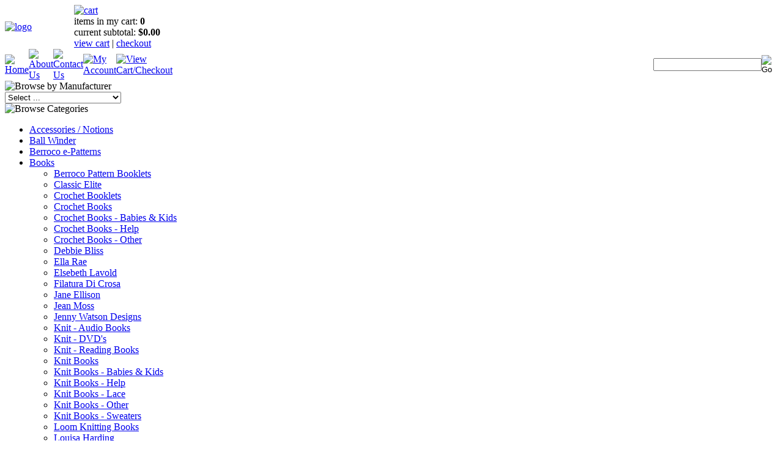

--- FILE ---
content_type: text/html; charset=utf-8
request_url: https://thefiberhouse.com/artofseamlessknitting.aspx
body_size: 23556
content:


<!DOCTYPE html PUBLIC "-//W3C//DTD XHTML 1.0 Transitional//EN" "http://www.w3.org/TR/xhtml1/DTD/xhtml1-transitional.dtd">

<html xmlns="http://www.w3.org/1999/xhtml" lang="en">
<head id="ctl00_headTag"><title>
	Art Of Seamless Knitting
</title>
    <script type="text/javascript" src="/scripts/jquery-3.5.1.min.js" integrity='sha384-ZvpUoO/+PpLXR1lu4jmpXWu80pZlYUAfxl5NsBMWOEPSjUn/6Z/hRTt8+pR6L4N2' crossorigin='anonymous'></script>
    <script type="text/javascript" src="/scripts/jquery-ui-1.13.0.min.js" integrity='sha384-GH7wmqAxDa43XGS89eXGbziWEki6l/Smy1U+dAI7ZbxlrLsmal+hLlTMqoPIIg1V' crossorigin='anonymous'></script>
    <script type="text/javascript" src="/scripts/json2.js" integrity='sha384-rY3wIRyRmLeQV74T/sN7A3vmSdmaUvjIIzs0Z0cxcwXDHrUumbS3B3u18KlipZ2i' crossorigin='anonymous'></script>
    <script type="text/javascript" src="/scripts/jstorage.js" integrity='sha384-oC7ifurXSiCOGfj0Uy8BEQzbYTql7TzwHA8cE+mQY4skImVU0TX2RYBBKdXDs5cp' crossorigin='anonymous'></script>

    <link type="text/css" rel="stylesheet" href="/custom.css.aspx?theme=136&amp;41818" /><link rel="image_src" href="http://thefiberhouse.com/images/products/thumb/10844.jpg" /><link rel="stylesheet" type="text/css" href="/scripts/jQueryUiStyles/jquery-ui.min.css" /><meta name="description" content="Art Of Seamless Knitting" /><meta property="og:title" content="Art Of Seamless Knitting" /><meta property="og:description" content="Art Of Seamless Knitting" /><meta property="og:image" content="http://thefiberhouse.com/images/products/thumb/10844.jpg" /><meta property="og:site_name" content="The Fiber House" /><meta property="og:url" content="http://thefiberhouse.com/artofseamlessknitting.aspx" /><link rel="canonical" href="https://thefiberhouse.com/artofseamlessknitting.aspx" />
    <script type="text/javascript" src="/scripts/storefront.js" integrity='sha384-wZ3DIKW9ZSoCKqJd55/BNLEcz3mgQhgMwHCw/jwN8k3RG+Hr9bq6e6m10w1YVJqQ' crossorigin='anonymous'></script>
    <script type="text/javascript" src="/scripts/storefront.ie10.js" integrity='sha384-9qRZorpiHcWTyPYogrGSXMS7WL+BQqd4f8L1TM8QShlm70sVe2mrRGcdOVqWssZ2' crossorigin='anonymous'></script>
    <script type="text/javascript" src="/scripts/jquery.producthistory.js" integrity='sha384-mGvZy9PlgY3eQGscCu2QBJCfNYGTuq65xdGE0VNdMv45A6y3R+TxUjF5aIZ+uLx3' crossorigin='anonymous'></script>
    
    <style type="text/css" media="all">
        .product-detail #additional {float:left;margin:10px 0 0;width:100%;}
        .product-detail #additional ul.tabs {float:left;width:100%; list-style-type:none !important; margin-left: 0px !important; padding-left: 0px !important; margin-right: 0px !important; padding-right: 0px !important;}
        .product-detail #additional ul.tabs li {float:left;width:24%;font-size:12px;text-align:center;border:1px solid #ddd;background:url(/images/item-bg.gif) repeat-x left bottom;}
        .product-detail #additional ul.tabs li.tab-desc {border-left:none;}
        .product-detail #additional ul.tabs li.active {background:#fff;border-bottom:none;}
        .product-detail #additional ul.tabs li a {display:block;padding:10px;text-decoration:none;color:#666;}
        .product-detail #additional ul.tabs li.active a {font-weight:bold;color:#333;}
        #quantity-discounts {float:left;}
        .updateProgress {display: block;position: relative;background-color: #fff;filter: alpha(opacity=70);-moz-opacity: 0.7;opacity: 0.7;padding: 0px;margin: 0px;border: 0px;background-image: url("/images/indicator.gif");background-repeat: no-repeat;background-position: center center;z-index: 100000;}
    </style>
<meta http-equiv="content-type" content="text/html; charset=utf-8" /><meta http-equiv="content-language" content="en-us" /></head>

<body id="ctl00_bodyTag" class="product-page-type artofseamlessknitting-page">

    <form name="aspnetForm" method="post" action="./artofseamlessknitting.aspx" onsubmit="javascript:return WebForm_OnSubmit();" id="aspnetForm">
<div>
<input type="hidden" name="__EVENTTARGET" id="__EVENTTARGET" value="" />
<input type="hidden" name="__EVENTARGUMENT" id="__EVENTARGUMENT" value="" />
<input type="hidden" name="__LASTFOCUS" id="__LASTFOCUS" value="" />
<input type="hidden" name="__VIEWSTATE" id="__VIEWSTATE" value="TgIB7mm7wddGC/q/sjSV76cUaWiDWZS2mSDwtMiPdd2N0F7DEmm0nfS0knqVLkorf3fEWGAVmhNQNBYaqhUFsLIi8p2mB5HwK9xehj4IZnUNvom9VnatA/Zf4/z1VTKoboLZAsG1fBW1m5WT9M5zpgyH35tW2F4c5tw/ELEKzgevOJexojdSCyjtH/HclZbAWn34KyMdcC5tQosklxptnttBuizr1qNgHBgocVgzajKi2H1UpCloTHevwwb8P+6gq+lfVWNxPCD7gyI4XsLTgViI9yDxh6CjNgnyzb+93hKj4g1cBYfDjADu/NGH8L7PSx0LTl8W+dHZgYwK9ur/7bMouQnO+FMzETmE0+V/pkmZPz4cpinLiRN1gp3o5yNCmSaIcci131M9X68dQ+DyQQju7p1Xxire8swc8sWY/n7DQy/gnfs7LVX/oJywBVYGxcHQNMt+afZocF+sTPbV3QyLnzAmeR0gu7wcVAkJL0+lOQvxHwd15lsm9iqCZkQd84jsH2fiYIy1Ao7kII/kLkyu2Ek3i4tdvbZl7CX7paH2KnP5qwJScBMEYPMoIUWktxJVv0bao2uPNAHIUoO5lxS574pb9REVJzHekkTHsyk8wrUFfuNdV1Khln/3scRhfiSgdBfT/ew7hAz5708FyXtHo+V9PqAyigOs5YMifkyMe1qibmms1pnHpOA+O0PXhf3dWZ6+ITDVD0YHHM4MO93LoQV0KPI+os5LjDgV5ZF5QZQ86wy3bsqOUmuN6IRkhu8e+3y1bkC9x1DbGjm2BoPIMibxSQhs3CFxYh5Dw4pRT9HBUelP9w4/SoRcvVqPaOKGNYx9BmWHDtrBFcO8/Qgmpd6oxarwXPTerQ6q6U1URgQKmG0N5nx37HI3k/YBhKY2noXmaEuDS3MGGSzIyXrhmEZ1BYU7v25JsOVg2od1Rct6KCjWslkM66HCIXadvlC1w2yCY/QKcIAWl3hrVrHIXY8B3Kvk9mnBRMdTbhlzvMhXOpEZiVZrUUbG5TwrdOsZ+ruAqaubKI8678TzTNrSgSc9KLsotX7W3bJzcIPf7Oq3+aj3ryPvl3eKRztY54riMq23K6DlCndNWte6txmjg9SKhmgMjV9Gj8bKHXbsHEAmHfAXiv5gErJ/KOpbVzYEjy58rHdBKqfeSb2H90IiGn0clNBEoCejY7rlZEAUE3C5Gus95krTPkdQB55U33m4DpwFhyHOv+Er6nfzKHC8TTE4pFh7pswMMbVtMzkiVlYki2BRg2G1uRYWBcs/e7vGvqgb+gorJt12Bj/XKjmYK/t5qBEJ34MEvevXRx4fmtppqnkYyo8NVReCimKQ2i0HSlEeY+334IYt1wk053bQYEzjZ/gkb1YA8p/HEjQXP+uGddf7JsiutvGrNlaEurkroaQUhXWG1MXxr/Um6mz4JmvRwUBL2PU41epPlNc4P5rDuIaL8dZcE45vHag3gnnoGU3p4538dI2in5j1oQ==" />
</div>

<script type="text/javascript">
//<![CDATA[
var theForm = document.forms['aspnetForm'];
if (!theForm) {
    theForm = document.aspnetForm;
}
function __doPostBack(eventTarget, eventArgument) {
    if (!theForm.onsubmit || (theForm.onsubmit() != false)) {
        theForm.__EVENTTARGET.value = eventTarget;
        theForm.__EVENTARGUMENT.value = eventArgument;
        theForm.submit();
    }
}
//]]>
</script>


<script src="/WebResource.axd?d=pynGkmcFUV13He1Qd6_TZAG0REM8qqEBAHCZinHsmTftbBz8ARFqQG4SmTbTGQGNsxByiuhhp7M8BL__qlDclA2&amp;t=638259264720000000" type="text/javascript"></script>


<script src="/ScriptResource.axd?d=nv7asgRUU0tRmHNR2D6t1HtMr9P-x2_74eSuheOvyS9sgudK_1OOBbqxeT95Oz7T4EgKT-ui-t0v-5WHdBjnvkKGXbdd-7IxxFMhrIT9raX1Q8vQJZ8sjEME6_5pfXflUbfOeoegYHjikdC7srSHlw2&amp;t=52f3558a" type="text/javascript"></script>
<script src="/ScriptResource.axd?d=NJmAwtEo3Ipnlaxl6CMhvtsjOePWILLXcWxlwCsHYz8fzRI9N5f0JccCBUsBm33EENLZXDYwZteS25FdzlV0igVEWzubi67r3jAiJ3i-Sz9kW0feR-VvdZFL844GJHYGuTW7fGD09j6SX6uvNV2Oe-XsnzpZhTrgTJSBMIzc6Ho1&amp;t=ffffffffb1d0f179" type="text/javascript"></script>
<script src="/ScriptResource.axd?d=dwY9oWetJoJoVpgL6Zq8ODn6mY9ix_887qsASlhK_vTw8AMA8PPR6IrMWs6QekhgoBeNs0izHBQ96rkU8iFXd95XYcpwleh_m016WsHkHKye3D16O_Li6Ay_wDz-uYcv1BH84cWSb30mu8pq8vUXCyqjWfvUgbpIFFJaaE3GFNA1&amp;t=ffffffffb1d0f179" type="text/javascript"></script>
<script type="text/javascript">
//<![CDATA[
function WebForm_OnSubmit() {
if (typeof(ValidatorOnSubmit) == "function" && ValidatorOnSubmit() == false) return false;
return true;
}
//]]>
</script>

<div>

	<input type="hidden" name="__VIEWSTATEGENERATOR" id="__VIEWSTATEGENERATOR" value="1314A63E" />
	<input type="hidden" name="__SCROLLPOSITIONX" id="__SCROLLPOSITIONX" value="0" />
	<input type="hidden" name="__SCROLLPOSITIONY" id="__SCROLLPOSITIONY" value="0" />
	<input type="hidden" name="__VIEWSTATEENCRYPTED" id="__VIEWSTATEENCRYPTED" value="" />
	<input type="hidden" name="__EVENTVALIDATION" id="__EVENTVALIDATION" value="uDlJor7mFRgJiCRlmyXkDeSklu1je6T/r62y/XO/+yEIOucuwPFMmq62KkJrTRp78cbICSp6tLu+CDzmCZjpJcWIdBJE3RgURLdZHADom/qeEDzmtDCRGqGav0FN8B/toEBLnZgjMHDIFew78d1Bf9ARAJYFDGUrEBS4UW5NKG7XR61eBZu6ORE/EowFNTfq09g93Mpn5a3dw5wnIup20CstFGxnl8dJAOzWUhd67PjzgP2dvTEv2sdGm791W2I07rZpXVmCLdgPJeee+zW/coeEpyAxUNmnXaaYyVquSHm9Z+Kx3yA0HlWcrqtoYhnmpCSisYfK4aj+R8UjINmVzAdcr9M1xF/HOAvdkQFosKYm/QTLCazPLWMVlUv6k2dyHU/MbGr5rfTwiEDG8fFsM4hfpGIr9z/hp1hlJsC58gHZQj+3JRsa+Pv+P4QLhxL39hv2tZvTdEcVjFgkJOIGbeGS6M0cu8nuq1DeEa7cCF+VDxrJc+1oFqqc+7Ppw4HpAzUjaI4TYHFQgvInbCCq0sSbT+J4SNzWHRZ+njPSIUDG71YKyT2mpb3WGJ0Thnd83yy65MHiekTisfx0PjFYQTAIO/H/bcWJeO9xv94etTJGmLG7jRxmqXxKaNpRsXQdbAr90Fm/rmO1FZ5c+dyb5T4fmd9DdsF5YrqM/L9ISawZWdRPuTbZERI1nyyC+2C0LwnvZUSfudxjSuJb0xLVl1G5KTBHphnE6LcYcXYk6dhnV0xZhyFd36FldS7LaMBp7lIDXPeSJ0vnFHnSLp0tQed/UP9eRmV87P/yDEQC2SzaaJ8hKUqPZo6blnB/cnJpih80XW+m+FFwy9iq3d3D2KGiQl/LN116/erwlUMo3o03Okh/2uKNCOJGKYvqeXCfsyeOuM/Y+5fb4jIJbqvZZa0yAZrQxJ3Osz/cyK15IAjqAGrwzXj8BCpW0jTj5VxbDpWoZbXRrNxnOdEa9sfN+6eBF/5N5jVGVjYCF3e2l7qzC7/gCGrfTAKZXFDIifkhn462OVlAfeEn1XpRygLcMnHA9EavyQwb2JPYdzkAvRS9rV5tv5utEdaCgr5asGejlKZ0fWhvb+0sMEttEiXMoBM6k7B89t6ztspyQP9EKD4AGxrdoB0GFqgVrdvn54TyG5gvzvPSihQDw6n/XrsAJd9k/gsd1Md9lGAdRNLu79lIMVLYg4PUjNjxCOcoj0ZPHXNUP30vC9UYfcKVHfh9ZIeAsyjUu3nGyLe/i7HbMHLL0bjXYa2gMEN9eu6tFIp7q/Yc8hgF3rhXviNbmcLlgIyfbChHfBdB9PpCF4LnMV+48gy5bAcBWORq8ZSdUF6TkLSNpbs0veS7716Z1fa52sSOc+Jnk9cZB9NXxbFGVVJxQP/tSMrnX7O9+qpRN88ZjBo6R9lFyualdOJi/3gPVxfVfcrl6wJ31YhfuXoNW7gaTxpn4PwlMvqvXrhl8c/0o6pz9qh8r89aIbTKIDjZIeZI9dGoNT3RM5b3tR1fbawMpDVjtpWOlxKdz2+oPYlBCMZff7GCrHHXJqwGtT/[base64]/MoGWhJtw7Zj9iJv4GwKCjaQOxSMBFxTy8dF4nznsji1B3u8cac//AJyFf5XNFzh2jiKY8LSXzrbtk5916oy/eW/bmn2W2a6pvm19XIJty2JtqapKmjpfbNjOqId3oFjZX+buHHDlBWA6FvCPL0AKLvwqM9fiTCgXa2Fhb5zZXjbG8VijFpLGSaGCufpZVSk365gxDJ/e4avtfdmAb+rTXxugFm8PD5YZ0j+t1VCxwRdicFt2MbcEfJDPlNu+wEs1bRpraT4N4kTBvOtIzj3ru/Bhg5Mbm0hGo1vxuMsYZeui8/OdHINUHucvZbz9s+/[base64]/s0pWDDu11wbJPxupgq+2BdT3P6V847/HKDN1QWV42Dt8vHb4pkjQG/eUEw3Q1eGRxhAGY+knWMuCEvKznVAqmtyK1B5LlwUZzVm4KdHbqpaiNwD01uQuSZKDvfWtycDbAdvwkIOJ/7utJXUNzxl4uYwMNSNshlT3ME8bWJCwuTT17nhORrSH55XLOntZBTxDsiN8udR374r35TcxJv8hJVXLsaxo0j4HJpunlLC2RMfTqdJKC8fSFigX2/RSwzfAqtV1DTCEOyXlmXQqtrq43IjwxNF3kHTd9hQnLa4h4SiCxJTL10L+IFO4r4qdsf2FmzalW+5/GTgj1eBSGrgOam9g3Cp6gmOgdhbAv9jjw1OLQ9rkKMKxun2r44NYC6KimaBwRcOEdzMNXLJHLgbx8Ds2iDe2ZAjAqRKDYwqe//dZa1A/HKzI2dCSM71z/dLHTgRQrtlRfz8sQzkVlJJQjL04I3TSHcWMHpjcnsWoE7/bzUxmGYwDZPOQ3CFx7FbcSGhEVSwFlDiHN9Gb3w=" />
</div>
        

        

        

        <div id="wrapper">
            <table id="ctl00_container" class="page-container" cellspacing="0" cellpadding="0" border="0" style="border-collapse:collapse;">
	<tr id="ctl00_header">
		<td id="ctl00_headerContent" class="page-header"><table class="page-header-content" style="width: 100%;" cellspacing="0" cellpadding="0">
<tbody>
<tr class="header-top">
<td width="1%"><a href="../../../" title="Return Home"><img src="../../../themes/fh3/images/layout/site_logo.gif" alt="logo" /></a></td>
<td class="header-cart-content">
<div class="head-cart">
<div><a href="../../../cart.aspx" title="Your Shopping Cart"><img src="../../../themes/fh3/images/layout/head_cart_title.gif" alt="cart" /></a></div>
<div>items in my cart: <strong>0</strong></div>
<div>current subtotal: <strong>$0.00</strong></div>
<div><a href="../../../cart.aspx">view cart</a> | <a href="../../../checkout.aspx">checkout</a></div>
</div>
</td>
</tr>
<tr>
<td colspan="2">
<table class="topnav" style="width: 100%;" cellspacing="0" cellpadding="0">
<tbody>
<tr>
<td width="1%"><a href="../../../" title="Return Home"><img src="../../../themes/fh3/images/buttons/top_nav_btn_home.gif" alt="Home" /></a></td>
<td width="1%"><a href="../../../about-us.aspx" title="About Us"><img src="../../../themes/fh3/images/buttons/top_nav_btn_about.gif" alt="About Us" /></a></td>
<td width="1%"><a href="../../../contact-us.aspx" title="Contact Us"><img src="../../../themes/fh3/images/buttons/top_nav_btn_contact.gif" alt="Contact Us" /></a></td>
<td width="1%"><a href="../../../account.aspx" title="My Account"><img src="../../../themes/fh3/images/buttons/top_nav_btn_account.gif" alt="My Account" /></a></td>
<td width="1%"><a href="../../../cart.aspx" title="View Cart and Checkout"><img src="../../../themes/fh3/images/buttons/top_nav_btn_cart.gif" alt="View Cart/Checkout" /></a></td>
<td style="text-align: right;"></td>
<td style="padding-right: 10px;" width="1%"><div id="ctl00_ctl03_searchBox" class="custom-search" onkeypress="javascript:return WebForm_FireDefaultButton(event, &#39;ctl00_ctl03_go&#39;)">
			
  <table cellpadding="0" cellspacing="0">
	<tr>
	  <td class="custom-search-text"><span></span></td>
	  <td class="custom-search-field"><input name="ctl00$ctl03$search" type="text" maxlength="100" id="ctl00_ctl03_search" class="textbox" /></td>
	  <td class="custom-search-button"><input type="image" name="ctl00$ctl03$go" id="ctl00_ctl03_go" src="/themes/fh3/images/buttons/custom_search_submit.gif" alt="Go" style="border-width:0px;" /></td>
	</tr>
  </table>

		</div>		 
</td>
</tr>
</tbody>
</table>
</td>
</tr>
</tbody>
</table></td>
	</tr><tr id="ctl00_body" class="page-body">
		<td id="ctl00_bodyContent" class="page-body-content">
                        <div role="main">
                            <table id="ctl00_columns" class="page-body-columns" cellspacing="0" cellpadding="0" border="0" style="border-collapse:collapse;">
			<tr>
				<td id="ctl00_leftColumn" class="page-column-left"><table border="0" cellpadding="0" cellspacing="0" class="module manufacturers-module" style="width:100%;">
					<tr>
						<td class="module-header"><img src="/themes/fh3/images/layout/mod_head_mans_lt.gif" alt="Browse by Manufacturer" style="border-width:0px;" /></td>
					</tr><tr>
						<td class="module-body">

  <table border="0" cellpadding="0" cellspacing="0" class="mod-body man" style="width:100%;">
							<tr>
								<td class="mod-body-tl"></td><td class="mod-body-tp"></td><td class="mod-body-tr"></td>
							</tr><tr>
								<td class="mod-body-lt"></td><td class="mod-body-body">
     
    <div><select name="ctl00$ctl05$manufacturers" onchange="javascript:setTimeout(&#39;__doPostBack(\&#39;ctl00$ctl05$manufacturers\&#39;,\&#39;\&#39;)&#39;, 0)" id="ctl00_ctl05_manufacturers" class="select manufaturers-module-list">
									<option value="Select ...">
										Select ...
									</option><option value="128">
										addi
									</option><option value="132">
										Adriafil
									</option><option value="1157">
										Amano
									</option><option value="55">
										Araucania
									</option><option value="62">
										Ashford
									</option><option value="60">
										Bagsmith
									</option><option value="118">
										Bergere De France
									</option><option value="2">
										Berroco
									</option><option value="16">
										BobCat Ranch Alpacas
									</option><option value="63">
										Boye
									</option><option value="48">
										Bristol Yarn Gallery
									</option><option value="43">
										Brittany
									</option><option value="35">
										Brown Sheep
									</option><option value="102">
										Circulo
									</option><option value="110">
										Clover
									</option><option value="1140">
										Collins
									</option><option value="122">
										Colonial
									</option><option value="1138">
										Conway &amp; Bliss
									</option><option value="108">
										Craft Tree
									</option><option value="4">
										Debbie Bliss
									</option><option value="54">
										Denise
									</option><option value="1143">
										Diamond Yarns
									</option><option value="1164">
										dje handwovens
									</option><option value="1135">
										E Y B
									</option><option value="121">
										Elegantyarn
									</option><option value="21">
										Ella Rae
									</option><option value="8">
										Elsa Williams
									</option><option value="75">
										Elsebeth Lavold
									</option><option value="1152">
										Erika Knight
									</option><option value="40">
										Euro Yarns
									</option><option value="1144">
										Ey Select
									</option><option value="89">
										Faux Paw Productions
									</option><option value="112">
										Fiber Trends
									</option><option value="134">
										Fil Katia
									</option><option value="53">
										Filatura Di Crosa
									</option><option value="1169">
										Fonty
									</option><option value="1147">
										Frabjous Fibers
									</option><option value="1155">
										Gedifra
									</option><option value="1137">
										Grellow &amp; Gray Inc.
									</option><option value="109">
										Handy Hands,Inc.
									</option><option value="61">
										Harrisville Designs
									</option><option value="1142">
										Hazel Rose Looms
									</option><option value="12">
										Hertiage Collection
									</option><option value="116">
										HiKoo
									</option><option value="83">
										Interweave Press
									</option><option value="106">
										James C. Brett
									</option><option value="1158">
										Jody Long
									</option><option value="105">
										Juniper Moon Farm
									</option><option value="25">
										Karabella
									</option><option value="1145">
										Kauni
									</option><option value="131">
										King Cole
									</option><option value="77">
										Knit Picks
									</option><option value="1167">
										Knit Pro
									</option><option value="1148">
										Knitter&#39;s pride
									</option><option value="69">
										Knitting Fever Yarn
									</option><option value="123">
										Kraemer Textiles ,Inc.
									</option><option value="41">
										Kromski
									</option><option value="124">
										Lacis
									</option><option value="1166">
										Laines du Nord
									</option><option value="127">
										Lana Gatto
									</option><option value="1149">
										Lang
									</option><option value="81">
										Laurel Hill
									</option><option value="1139">
										Lee
									</option><option value="94">
										Leisure Arts
									</option><option value="1159">
										Lopi
									</option><option value="100">
										LoRan
									</option><option value="135">
										Louisa Harding
									</option><option value="78">
										Lucy&#39;s Sheep Camp
									</option><option value="1163">
										Lunatic Fringe Yarns, Inc.
									</option><option value="1165">
										Lykke
									</option><option value="1160">
										Madelinetosh
									</option><option value="82">
										Manos del Uruguay
									</option><option value="51">
										Marie Mayhew Designs
									</option><option value="93">
										Martingale &amp; Co.
									</option><option value="56">
										Mirasol
									</option><option value="104">
										Mondial
									</option><option value="1146">
										Mountain Color Yarns
									</option><option value="1150">
										Mountain Meadow Wool
									</option><option value="133">
										Nako
									</option><option value="1154">
										Nancy&#39;s Knit Knack&#39;s
									</option><option value="15">
										Noro
									</option><option value="74">
										On-Line
									</option><option value="99">
										Opal
									</option><option value="5">
										Plymouth Yarn
									</option><option value="58">
										Prism
									</option><option value="1156">
										Prym
									</option><option value="36">
										Queensland
									</option><option value="97">
										Reader&#39;s Digest
									</option><option value="70">
										Regia
									</option><option value="1168">
										Rico Design
									</option><option value="72">
										Rozetti
									</option><option value="71">
										Schachenmayr
									</option><option value="95">
										Schacht Spindle Co.
									</option><option value="114">
										Schoeller+Stahl
									</option><option value="92">
										Schoolhouse Press
									</option><option value="115">
										Schoppel Wolle
									</option><option value="29">
										Schulana
									</option><option value="50">
										Shanghai Hiya Co.
									</option><option value="96">
										Shepherd Publications
									</option><option value="1136">
										Silvia
									</option><option value="120">
										Sirdar
									</option><option value="73">
										Storey Publishing
									</option><option value="113">
										Strauch Fiber Equipment Co.
									</option><option value="46">
										Sublime
									</option><option value="1151">
										Sugar Bush Yarns
									</option><option value="111">
										Susan Bates
									</option><option value="37">
										Swan&#39;s Island
									</option><option value="84">
										Sweet Grass Wool
									</option><option value="57">
										Tahki Stacy Charles
									</option><option value="129">
										Universal Yarn
									</option><option value="1162">
										URTH Yarns
									</option><option value="125">
										Vijay Fibers
									</option><option value="76">
										Viking Of Norway
									</option><option value="98">
										Vogue Knitting
									</option><option value="1153">
										Wendy
									</option><option value="130">
										Wisdom Yarns
									</option><option value="91">
										XRX Inc.
									</option><option value="1161">
										Yarns Northwest
									</option><option value="45">
										Zitron
									</option>
								</select></div>
  
  </td><td class="mod-body-rt"></td>
							</tr><tr>
								<td class="mod-body-bl"></td><td class="mod-body-bt"></td><td class="mod-body-br"></td>
							</tr>
						</table>  
  
</td>
					</tr>
				</table>



<script src="/scripts/CategoryTree.js"></script>

<table border="0" cellpadding="0" cellspacing="0" class="module category-module" style="width:100%;">
					<tr>
						<td class="module-header"><img src="/themes/fh3/images/layout/mod_head_category_lt.gif" alt="Browse Categories" style="border-width:0px;" /></td>
					</tr><tr>
						<td class="module-body">
  <ul class="module-list cat-nav">
    <li data-catId="cat-143" data-catImg-path=""><a href="/accessories.aspx">Accessories / Notions</a></li><li data-catId="cat-542" data-catImg-path=""><a href="/ballwinder.aspx">Ball Winder</a></li><li data-catId="cat-582" data-catImg-path=""><a href="/berrocoe-patterns.aspx">Berroco e-Patterns </a></li><li data-catId="cat-262" data-catImg-path=""><a href="/books.aspx">Books</a><ul><li data-catId="cat-263" data-catImg-path="/images/categories/269.jpg"><a href="/berrocopatterns.aspx">Berroco Pattern Booklets</a></li><li data-catId="cat-300" data-catImg-path="/images/categories/9106.jpg"><a href="/classicelite-2.aspx">Classic Elite</a></li><li data-catId="cat-406" data-catImg-path="/images/categories/w01455.jpg"><a href="/crochetbooklets.aspx">Crochet Booklets</a></li><li data-catId="cat-401" data-catImg-path="/images/categories/09368.jpg"><a href="/crochetbooks.aspx">Crochet Books</a></li><li data-catId="cat-402" data-catImg-path="/images/categories/07938.jpg"><a href="/crochetbooks-babiesandkids.aspx">Crochet Books - Babies &amp; Kids</a></li><li data-catId="cat-541" data-catImg-path="/images/categories/04818.jpg"><a href="/crochetbooks-help.aspx">Crochet Books - Help</a></li><li data-catId="cat-581" data-catImg-path="/images/categories/11316.jpg"><a href="/crochetbooks-other.aspx">Crochet Books - Other</a></li><li data-catId="cat-264" data-catImg-path="/images/categories/03667.jpg"><a href="/debbiebliss-2.aspx">Debbie Bliss</a></li><li data-catId="cat-266" data-catImg-path="/images/categories/08019.jpg"><a href="/ellarae.aspx">Ella Rae</a></li><li data-catId="cat-281" data-catImg-path="/images/categories/bk 8.jpg"><a href="/elsebethlavold.aspx">Elsebeth Lavold</a></li><li data-catId="cat-338" data-catImg-path="/images/categories/goldenline.jpg"><a href="/filaturadicrosa-2.aspx">Filatura Di Crosa</a></li><li data-catId="cat-277" data-catImg-path="/images/categories/book 4.jpg"><a href="/janeellison.aspx">Jane Ellison</a></li><li data-catId="cat-279" data-catImg-path="/images/categories/inthemood.jpg"><a href="/jeanmoss.aspx">Jean Moss</a></li><li data-catId="cat-265" data-catImg-path="/images/categories/10502.jpg"><a href="/jennywatsondesigns.aspx">Jenny Watson Designs</a></li><li data-catId="cat-423" data-catImg-path="/images/categories/04762.jpg"><a href="/knit-audiobooks.aspx">Knit - Audio Books</a></li><li data-catId="cat-422" data-catImg-path="/images/categories/04313.jpg"><a href="/knit-dvds.aspx">Knit - DVD&#39;s</a></li><li data-catId="cat-424" data-catImg-path="/images/categories/06055.jpg"><a href="/knit-readingbooks.aspx">Knit - Reading Books</a></li><li data-catId="cat-408" data-catImg-path="/images/categories/w01970.jpg"><a href="/knitbooks.aspx">Knit Books</a></li><li data-catId="cat-407" data-catImg-path="/images/categories/08274.jpg"><a href="/knitbooks-babiesandkids.aspx">Knit Books - Babies &amp; Kids</a></li><li data-catId="cat-418" data-catImg-path="/images/categories/08231.jpg"><a href="/knitbooks-help.aspx">Knit Books - Help</a></li><li data-catId="cat-410" data-catImg-path="/images/categories/07909.jpg"><a href="/knitbooks-lace.aspx">Knit Books - Lace</a></li><li data-catId="cat-429" data-catImg-path="/images/categories/08477.jpg"><a href="/knitbooks-other.aspx">Knit Books - Other</a></li><li data-catId="cat-411" data-catImg-path="/images/categories/06983.jpg"><a href="/knitbooks-sweaters.aspx">Knit Books - Sweaters</a></li><li data-catId="cat-495" data-catImg-path="/images/categories/10689.jpg"><a href="/loomknittingbooks.aspx">Loom Knitting Books</a></li><li data-catId="cat-267" data-catImg-path="/images/knitting_inthe_details.jpg"><a href="/louisaharding-2.aspx">Louisa Harding</a></li><li data-catId="cat-270" data-catImg-path="/images/categories/nadc7.jpg"><a href="/nashua.aspx">Nashua</a></li><li data-catId="cat-7075" data-catImg-path="/images/categories/17276.jpg"><a href="/naturescolorways.aspx">Nature&#39;s Colorways</a></li><li data-catId="cat-280" data-catImg-path="/images/categories/vol 29.jpg"><a href="/noro.aspx">Noro</a></li><li data-catId="cat-271" data-catImg-path="/images/categories/family.jpg"><a href="/rowan.aspx">Rowan</a></li><li data-catId="cat-344" data-catImg-path="/images/categories/smc_inspiration_162_bk.jpg"><a href="/smcinspiration.aspx">SMC Inspiration</a></li><li data-catId="cat-395" data-catImg-path="/images/categories/sksocks.jpg"><a href="/sockbooks.aspx">Sock Books</a></li><li data-catId="cat-308" data-catImg-path="/images/categories/648.jpg"><a href="/sublime-2.aspx">Sublime</a></li><li data-catId="cat-337" data-catImg-path="/images/categories/book_smart.jpg"><a href="/tahki.aspx">Tahki</a></li><li data-catId="cat-339" data-catImg-path="/images/categories/balder_bk.jpg"><a href="/vikingofnorwaybalder.aspx">Viking Of Norway </a></li></ul></li><li data-catId="cat-8202" data-catImg-path=""><a href="/closeoutyarns.aspx">Closeout Yarns</a></li><li data-catId="cat-412" data-catImg-path=""><a href="/craftsknittingages8.aspx">Crafts / Knitting / Ages 5+</a></li><li data-catId="cat-521" data-catImg-path=""><a href="/crochethooks.aspx">Crochet Hooks</a></li><li data-catId="cat-3815" data-catImg-path="/images/categories/56-04-14587.jpg"><a href="/crochetedpatterns.aspx">Crocheted Patterns</a></li><li data-catId="cat-5933" data-catImg-path=""><a href="/crochetersyarnrequirements-2.aspx">Crocheter&#39;s Yarn Requirements</a></li><li data-catId="cat-179" data-catImg-path="/images/categories/denise_a.jpg"><a href="/InterchangeableCrochetHooks.aspx">Denise Interchangeable Crochet Hooks</a></li><li data-catId="cat-368" data-catImg-path="/images/categories/bracelet red_purple.jpg"><a href="/feltedkits.aspx">Felted Kits</a></li><li data-catId="cat-276" data-catImg-path=""><a href="/feltedpatterns-2.aspx">Felted Patterns</a></li><li data-catId="cat-5952" data-catImg-path=""><a href="/feltingpacks.aspx">Felting Packs</a></li><li data-catId="cat-628" data-catImg-path=""><a href="/feltingtools.aspx">Felting Tools</a></li><li data-catId="cat-256" data-catImg-path="/images/categories/giftcert.jpg"><a href="/giftcertificate.aspx">Gift Certificate</a></li><li data-catId="cat-508" data-catImg-path="/images/categories/crochet_hook_gift_set.jpg"><a href="/hiyahiyacrochethookgiftset.aspx">HiyaHiya Crochet Hook Gift Set</a></li><li data-catId="cat-1761" data-catImg-path=""><a href="/interchangeableaccessories.aspx">HiyaHiya Interchangeable Accessories</a></li><li data-catId="cat-6012" data-catImg-path="/images/categories/mini pumpkins-16782.jpg"><a href="/zoomloomkits.aspx">Kit&#39;s For Schacht&#39;s Zoom Loom</a></li><li data-catId="cat-5935" data-catImg-path=""><a href="/knitpocketguide-2.aspx">Knit Pocket Guide</a></li><li data-catId="cat-273" data-catImg-path=""><a href="/knittedpatterns.aspx">Knitted Patterns</a></li><li data-catId="cat-434" data-catImg-path="/images/categories/13730.jpg"><a href="/circleloom.aspx">Knitting Loom Sets</a></li><li data-catId="cat-103" data-catImg-path=""><a href="/knittingneedles.aspx">Knitting Needles</a></li><li data-catId="cat-25" data-catImg-path=""><a href="/magazines.aspx">Magazines-Back Issues</a></li><li data-catId="cat-374" data-catImg-path=""><a href="/magazines-currentissues.aspx">Magazines-Current Issues</a></li><li data-catId="cat-5951" data-catImg-path="/images/categories/nfks-15391.jpg"><a href="/needlefeltingkits.aspx">Needle Felting Kits</a></li><li data-catId="cat-3847" data-catImg-path="/images/categories/14827-002.jpg"><a href="/pompom.aspx">Pom Pom</a></li><li data-catId="cat-376" data-catImg-path=""><a href="/roving.aspx">Roving/TOP</a></li><li data-catId="cat-8215" data-catImg-path=""><a href="/santacruzislandcomingsoon.aspx">Santa Cruz Island (Coming Soon)</a></li><li data-catId="cat-86" data-catImg-path=""><a href="/spinningwheel.aspx">Spinning </a></li><li data-catId="cat-534" data-catImg-path=""><a href="/suedeslippersolesbottoms.aspx">Suede Slipper Soles/Bottoms</a></li><li data-catId="cat-543" data-catImg-path=""><a href="/swiftskeinwinder.aspx">Swift/Skeinwinder</a></li><li data-catId="cat-498" data-catImg-path="/images/categories/lizbeth_cat_img.jpg"><a href="/tattingcrochetthread.aspx">Tatting / Crochet Thread</a></li><li data-catId="cat-214" data-catImg-path=""><a href="/weaving.aspx">Weaving</a></li><li data-catId="cat-3807" data-catImg-path="/images/categories/14455.jpeg"><a href="/woodyarnbowl.aspx">Wood Yarn Bowls</a></li><li data-catId="cat-18" data-catImg-path=""><a href="/yarn.aspx">Yarn By Brand</a></li><li data-catId="cat-6013" data-catImg-path=""><a href="/yarnbyfiber.aspx">Yarn By Fiber</a></li><li data-catId="cat-6025" data-catImg-path=""><a href="/yarnbyweight.aspx">Yarn By Weight</a></li><li data-catId="cat-5953" data-catImg-path=""><a href="/yarnkits.aspx">Yarn Kits</a></li>	  
  </ul>  
</td>
					</tr>
				</table>
<table border="0" cellpadding="0" cellspacing="0" class="module price-module" style="width:100%;">
					<tr>
						<td class="module-header"><img src="/themes/fh3/images/layout/mod_head_price_lt.gif" alt="Price Ranges" style="border-width:0px;" /></td>
					</tr><tr>
						<td class="module-body">
  <ul class="module-list price-nav">
    <li><a href="search.aspx?low=0.00&amp;high=10.00">$0.00 to $10.00</a></li><li><a href="search.aspx?low=10.00&amp;high=20.00">$10.00 to $20.00</a></li><li><a href="search.aspx?low=20.00&amp;high=40.00">$20.00 to $40.00</a></li><li><a href="search.aspx?low=40.00&amp;high=60.00">$40.00 to $60.00</a></li><li><a href="search.aspx?low=60.00&amp;high=80.00">$60.00 to $80.00</a></li><li><a href="search.aspx?low=80.00&amp;high=100.00">$80.00 to $100.00</a></li><li><a href="search.aspx?low=100.00&amp;high=150.00">$100.00 to $150.00</a></li><li><a href="search.aspx?low=150.00&amp;high=200.00">$150.00 to $200.00</a></li><li><a href="search.aspx?low=200.00&amp;high=400.00">$200.00 to $400.00</a></li><li><a href="search.aspx?low=400.00&amp;high=600.00">$400.00 to $600.00</a></li><li><a href="search.aspx?low=600.00&amp;high=1800.00">$600.00 to $1,800.00</a></li>
  </ul>
</td>
					</tr>
				</table>
<div align="center"><a href="gallery.aspx"><span style="font-family: Tahoma; font-size: 14pt;"><strong></strong></span></a><a href="gallery.aspx"><span style="font-family: Tahoma; font-size: 14pt;"><strong></strong></span></a><hr /><span style="font-family: Tahoma; font-size: 14pt;"><strong><a href="gallery.aspx"><br /></a><a href="gallery.aspx"><span style="font-family: Tahoma; font-size: 14pt;"><strong></strong></span></a><a href="wycowboycrawl.aspx"><span style="font-family: Tahoma; font-size: 14pt;"><strong><span style="font-family: Tahoma; font-size: 14pt;"><strong><span style="font-family: Tahoma; font-size: 14pt;"><strong>Cowboy Yarn Crawl(Specific For 2019)<br /></strong></span></strong></span></strong></span></a><a href="gallery.aspx"><span style="font-family: Tahoma; font-size: 14pt;"><strong><span style="font-family: Tahoma; font-size: 14pt;"><strong></strong></span></strong></span></a><strong><strong><a href="gallery.aspx"><span style="font-family: Tahoma; font-size: 14pt;"><strong></strong></span></a></strong></strong></strong></span><strong><strong><br /></strong></strong><hr /><strong><br /><a href="gallery.aspx"><span style="font-family: Tahoma; font-size: 14pt;"><strong>Gallery Pg.1<br /></strong></span></a><br /></strong><a href="gallery.aspx"><br /></a><a href="bsj.aspx"><span style="font-family: Tahoma; font-size: 14pt;"><strong>Gallery Pg.2 (BSJ)<br /><br /></strong></span></a><a href="gallery3.aspx"><span style="font-family: Tahoma; font-size: 14pt;"><strong>Gallery Pg.3<br /><br /></strong></span></a><a href="gallery4.aspx"><span style="font-family: Tahoma; font-size: 14pt;"><strong>Gallery Pg.4</strong></span></a><strong><br /><a href="gallery5.aspx"><span style="font-family: Tahoma; font-size: 14pt;"><strong><br />Gallery Pg.5</strong></span></a><strong><br /></strong><strong><br /></strong><br /></strong><a href="weaving-2.aspx"><span style="font-family: Tahoma; font-size: 14pt;"><strong>Weaving Class<br /><br /></strong></span></a><a href="weavingf14.aspx"><span style="font-family: Tahoma; font-size: 14pt;"><strong>Weaving Class 2<br /><br /></strong></span></a><strong><a href="weavingf14.aspx"> </a></strong><hr /><a href="weaving-2.aspx"><span style="font-family: Tahoma; font-size: 14pt;"><strong></strong></span></a><strong><span sty="" le="font-size             
                                                                                                                                                                                                                                                                                                                                                                                                                                                                                                                                                                                                                                                                                                                                                                                                                                                                                                                                                                                                                                           &lt;div align=" center=""><a href="../../../newsinfo.aspx"><span style="font-family: Tahoma; font-size: 14pt;"><strong>Our Newsletter &amp; Class Schedule</strong></span></a></span></strong><span style="font-family: Times New Roman; font-size: 14pt;"><span style="font-family: Times New Roman; font-size: 14pt;"><em><strong><br /></strong></em></span></span><hr /><span style="font-family: Times New Roman; font-size: 14pt;"><em><strong>Additional Interior</strong></em></span></div>
<div align="center"><span style="font-family: Times New Roman; font-size: 14pt;"><strong><em>Photos of TFH</em></strong></span></div>
<div style="text-align: center;"><a href="../../../fhpics.aspx"><span style="font-family: Tahoma; font-size: 14pt;"><strong>Fiber House Pics</strong></span></a><br /><br /></div>
<div style="text-align: center;" align="center"><strong><strong><span style="color: #4b0082; font-size: 18pt;"></span></strong></strong><hr /><strong><span style="color: #4b0082; font-size: 18pt;"><br /><span style="color: #000066;">~LINKS~</span></span></strong></div>
<div align="center"><strong><span style="color: #4b0082; font-size: 18pt;"><br /> </span></strong></div>
<div align="center">&nbsp;</div>
<div align="center">&nbsp;</div>
<div style="text-align: center;" align="center"><span style="font-family: Times New Roman; font-size: 14pt;"><em><strong>Ravelry -&nbsp;</strong></em></span><em style="font-family: 'Times New Roman'; font-size: 14pt;"><strong>A&nbsp; free site for knitters, <br />crocheters&nbsp;<br /></strong></em><em style="font-family: 'Times New Roman'; font-size: 14pt;"><strong>and fiber artists.</strong></em></div>
<div align="center"><span style="font-family: Times New Roman; font-size: 18pt;"></span><a href="http://www.ravelry.com/" target="_blank"><strong><span style="font-size: 18pt;">Ravelry</span></strong></a></div>
<div align="center">&nbsp;</div>
<div style="text-align: center;"><span style="font-family: Times New Roman; font-size: 14pt;"></span><br /><br /><strong><span style="font-family: Times New Roman; font-size: 14pt;"><em>Another great resource for patterns and more!</em></span></strong><br /><a href="https://knitty.com/" target="_blank"><strong><span style="font-size: 18pt;">Knitty.com</span></strong><strong><span style="font-size: 18pt;"><br /></span></strong></a><br /><br /><hr /></div>
</td><td id="ctl00_centerColumn" class="page-column-center"><div id="ctl00_breadcrumb" class="breadcrumb">
					
                                            <span id="ctl00_breadcrumbContent"><span><a href="/">Home</a></span><span>&#160;&gt;&#160;</span><span><a href="/books.aspx">Books</a></span><span>&#160;&gt;&#160;</span><span><a href="/knitbooks.aspx">Knit Books</a></span><span>&#160;&gt;&#160;</span><span>Art Of Seamless Knitting</span></span>
                                        
				</div>
    <input name="ctl00$pageContent$productDetailsID" type="hidden" id="ctl00_pageContent_productDetailsID" class="productDetailsID" value="5597" />
    
    <div id="ctl00_pageContent_productAjaxPanel">
					
        <script type="text/javascript">
//<![CDATA[
Sys.WebForms.PageRequestManager._initialize('ctl00$pageContent$scriptManager', 'aspnetForm', ['tctl00$pageContent$productDetailUpdatePanel',''], [], ['ctl00$pageContent$addToCart',''], 90, 'ctl00');
					//]]>
</script>

        <div id="ctl00_pageContent_productDetailUpdatePanel">
						
                <div id="product-detail-div" class="product-detail" itemscope itemtype="http://schema.org/Product">
                    <h1>Art Of Seamless Knitting</h1>

  <table border="0" class="prod-detail-next-prev">
    <tr>
      <td class="prod-detail-prev"><a href="/artofseamlessknitting.aspx?previous"><< Previous in Knit Books</a></td>
      <td class="prod-detail-next"><a href="/artofseamlessknitting.aspx?next">Next in Knit Books >></a></td>
    </tr>
  </table>

<table class="prod-detail" cellpadding="0" cellspacing="0">
  <tr>
    <td class="prod-detail-lt">
                              <table width='325px'><tr><td><a href='/images/products/detail/10844.jpg' class='MagicZoomPlus' rel='zoom-position:inner; smoothing: false; background-color: #5A5A5A; background-opacity: 45; background-speed: 500; caption-source: img:title; disable-zoom: false; disable-expand: false; zoom-fade: true; keep-thumbnail: true; selectors-effect: disolve; ' id='Zoomer'><img src='/images/products/display/10844.jpg' alt='' title='' /></a><br/><a href='/images/products/detail/10844.jpg' rel='zoom-id:Zoomer; caption-source:#1' rev='/images/products/display/10844.jpg'><img src='/images/products/thumb/10844.jpg' height='55px' style='margin-right: 3px !important; margin-top: 3px !important;' alt='' title=''/></a><span id='1' style='display:none'></span><a href='/images/products/detail/10844_a.jpg' rel='zoom-id:Zoomer; caption-source:#2' rev='/images/products/display/10844_a.jpg'><img src='/images/products/thumb/10844_a.jpg' height='55px' style='margin-right: 3px !important; margin-top: 3px !important;' alt='' title=''/></a><span id='2' style='display:none'></span></td></tr></table>
                                </td>
    <td class="prod-detail-rt">
            <div class="prod-detail-price">
                          <div class="prod-detail-cost"><span class="prod-detail-cost-label">Price:</span> <span class="prod-detail-cost-value">$26.95</span></div>
                          <div class="prod-detail-sale"><span class="prod-detail-sale-label">Sale Price:</span> <span class="prod-detail-sale-value">$21.56</span></div>
            	          <div class="prod-detail-save"><span class="prod-detail-save-label">You Save:</span> <span class="prod-detail-save-value">$5.39 (20 %)</span></div>
              </div>
              <div class="prod-detail-stock">1 available</div>
                	<div class="prod-detail-part"><span class="prod-detail-part-label">Item Number:</span> <span class="prod-detail-part-value">10844</span></div>
                      	<div class="prod-detail-man">
                      <div class="prod-detail-man-name"><span class="prod-detail-man-name-label">Manufacturer:</span> <span class="prod-detail-man-name-value">Interweave Press</span></div>
                               
      	    <div class="prod-detail-man-part"><span class="prod-detail-man-part-label">Manufacturer Part No:</span> <span class="prod-detail-man-part-value">ISBN: 978-1-59668-788-2</span></div>
    	          </div>
                                
                  
      <div class="prod-detail-purchase" onkeypress="javascript:return WebForm_FireDefaultButton(event, &#39;ctl00_pageContent_addToCart&#39;)">
							<label for="ctl00_pageContent_txtQuantity" class="label">Quantity:</label><input name="ctl00$pageContent$txtQuantity" type="text" value="1" maxlength="10" size="3" id="ctl00_pageContent_txtQuantity" class="textbox-center" /><span id="ctl00_pageContent_ctl75" style="color:Red;display:none;"><br />* Whole number only</span><input type="image" name="ctl00$pageContent$addToCart" id="ctl00_pageContent_addToCart" class="prod-detail-add" buttonProperty="addToCart" src="/themes/fh3/images/buttons/cart_btn_add.gif" alt="add to cart" onclick="javascript:WebForm_DoPostBackWithOptions(new WebForm_PostBackOptions(&quot;ctl00$pageContent$addToCart&quot;, &quot;&quot;, true, &quot;&quot;, &quot;&quot;, false, false))" style="border-width:0px;" />
						</div>      <div class="prod-detail-shopping-list">
							<a id="ctl00_pageContent_ctl79_shopping-list-add" href="javascript:WebForm_DoPostBackWithOptions(new WebForm_PostBackOptions(&quot;ctl00$pageContent$ctl79$shopping-list-add&quot;, &quot;&quot;, true, &quot;&quot;, &quot;&quot;, false, true))" style="display:block;">Add to a new shopping list</a>
						</div>      
      <div style="margin-top:20px;" class="clearfix">
		<div style="float:left; padding-bottom:10px; padding-right:10px;"><script src='//connect.facebook.net/en_US/all.js#xfbml=1'></script><fb:like href='https://thefiberhouse.com/artofseamlessknitting.aspx?metaType=prd' id='fbButton' action='like' layout='standard' colorscheme='light' font='arial'></fb:like></div>
		<div style="float:left;"><ad:addthis analytics='false' pubid='' buttonset='button-simple'></ad:addthis><script src='/scripts/addthis.js' type='text/javascript'></script><script src='//s7.addthis.com/js/250/addthis_widget.js' type='text/javascript'></script></div>
      </div>       
          	<div class="prod-detail-email-friend">
          <a onclick="Window.open('/email-a-friend.aspx?product=5597','email-a-friend',550,400,1,0);return false;" href="/email-a-friend.aspx?product=5597" target="_blank">Email this page to a friend</a>
    	</div>
          
              <div class="prod-detail-promo">
                                <img src="/themes/fh3/images/promo/promo_on_sale.gif" alt="on sale" />
                            </div>    
           
		<table style="margin-top: 20px;">
			<tr>
																			</tr>
		</table> 
    </td>
  </tr>
    <tr>
    <td colspan="2" class="prod-detail-bt">
      <div class="prod-detail-desc"><span style="font-family: arial,helvetica,sans-serif; font-size: small;"><strong>Art Of Seamless Knitting - Simona Merchant-Best &amp; Faina Goberstein<br /><br /><br /></strong></span>
<ul>
<li><span style="font-family: arial,helvetica,sans-serif; font-size: small;"><strong>Learn how to convert flat patterns to circular techniques with eleven classic, beautiful projects suitable for all ages!</strong></span></li>
</ul></div>
    </td>
  </tr>
  </table>
<a name="reviews"></a>

<h3 style="margin-top:20px">Product Reviews</h3>

<div class="prod-detail-rating-add">
  <table cellpadding="0" cellspacing="3" width="100%">
    <tr>
      <td>
		
			Rate This Product: <table cellpadding="0" cellspacing="0" class="rating-container"><tr><td><input type="image" name="ctl00$pageContent$ctl117$add-rate-1" id="ctl00_pageContent_ctl117_add-rate-1" title="Rate this: 1" tabindex="0" onmouseover="MC.swapRatingImage(this.id,1,&#39;themes/fh3&#39;)" onmouseout="MC.swapRatingImage(this.id,0,&#39;themes/fh3&#39;)" onfocus="MC.swapRatingImage(this.id,1,&#39;themes/fh3&#39;)" onblur="MC.swapRatingImage(this.id,0,&#39;themes/fh3&#39;)" src="/themes/fh3/images/layout/rating-none.gif" alt="Rate this: 1" style="border-width:0px;" /></td><td><input type="image" name="ctl00$pageContent$ctl117$add-rate-2" id="ctl00_pageContent_ctl117_add-rate-2" title="Rate this: 2" tabindex="0" onmouseover="MC.swapRatingImage(this.id,2,&#39;themes/fh3&#39;)" onmouseout="MC.swapRatingImage(this.id,0,&#39;themes/fh3&#39;)" onfocus="MC.swapRatingImage(this.id,2,&#39;themes/fh3&#39;)" onblur="MC.swapRatingImage(this.id,0,&#39;themes/fh3&#39;)" src="/themes/fh3/images/layout/rating-none.gif" alt="Rate this: 2" style="border-width:0px;" /></td><td><input type="image" name="ctl00$pageContent$ctl117$add-rate-3" id="ctl00_pageContent_ctl117_add-rate-3" title="Rate this: 3" tabindex="0" onmouseover="MC.swapRatingImage(this.id,3,&#39;themes/fh3&#39;)" onmouseout="MC.swapRatingImage(this.id,0,&#39;themes/fh3&#39;)" onfocus="MC.swapRatingImage(this.id,3,&#39;themes/fh3&#39;)" onblur="MC.swapRatingImage(this.id,0,&#39;themes/fh3&#39;)" src="/themes/fh3/images/layout/rating-none.gif" alt="Rate this: 3" style="border-width:0px;" /></td><td><input type="image" name="ctl00$pageContent$ctl117$add-rate-4" id="ctl00_pageContent_ctl117_add-rate-4" title="Rate this: 4" tabindex="0" onmouseover="MC.swapRatingImage(this.id,4,&#39;themes/fh3&#39;)" onmouseout="MC.swapRatingImage(this.id,0,&#39;themes/fh3&#39;)" onfocus="MC.swapRatingImage(this.id,4,&#39;themes/fh3&#39;)" onblur="MC.swapRatingImage(this.id,0,&#39;themes/fh3&#39;)" src="/themes/fh3/images/layout/rating-none.gif" alt="Rate this: 4" style="border-width:0px;" /></td><td><input type="image" name="ctl00$pageContent$ctl117$add-rate-5" id="ctl00_pageContent_ctl117_add-rate-5" title="Rate this: 5" tabindex="0" onmouseover="MC.swapRatingImage(this.id,5,&#39;themes/fh3&#39;)" onmouseout="MC.swapRatingImage(this.id,0,&#39;themes/fh3&#39;)" onfocus="MC.swapRatingImage(this.id,5,&#39;themes/fh3&#39;)" onblur="MC.swapRatingImage(this.id,0,&#39;themes/fh3&#39;)" src="/themes/fh3/images/layout/rating-none.gif" alt="Rate this: 5" style="border-width:0px;" /></td></tr></table> or <a id="ctl00_pageContent_ctl117_hlCreateReview" href="product-reviews-add.aspx?product=5597">Create a Review</a>
		  
	  </td>
      <td style="text-align:right"></td>
    </tr>
  </table>  
</div>

<div class="prod-detail-rating-stat">
  <table cellpadding="0" cellspacing="3" width="100%">
    <tr>
	  <td><strong>(0 Ratings, 0 Reviews)</strong></td>
	  <td style="text-align:right">
		
	  </td>
	</tr>
  </table>
</div>

<div>

						</div>
		
                </div>
                <script type="text/javascript" src="/scripts/addthis.js"></script>
                <script type="text/javascript" src="/scripts/jquery.tabs.js"></script>
                <link href='/controls/magiczoomplus/magiczoomplus.css' rel='stylesheet' type='text/css' media='screen'/>
                <script src='/controls/magiczoomplus/magiczoomplus.js' type='text/javascript'></script>
            
					</div>
        
        <script language="javascript" type="text/javascript">
      
            var overlay = null;

            renderAddthisButtons();

            Sys.Application.add_load(function (sender, args) {
                var prm = Sys.WebForms.PageRequestManager.getInstance();
                prm.add_initializeRequest(InitializeRequest);
                if (prm.get_isInAsyncPostBack()) {
                    prm.add_endRequest(SocialButtonsRefresh);
                    prm.add_endRequest(AdvancedImageGalleryRefresh);
                    prm.add_endRequest(InitTabs);
                }
            });

            function AdvancedImageGalleryRefresh() {
                var head = document.getElementsByTagName('head')[0];

                var scriptSrc = '/controls/magiczoomplus/magiczoomplus.js';
                
                var script = document.createElement('script');
                script.type = 'text/javascript';
                script.src = scriptSrc;

                head.appendChild(script);
            }

            function SocialButtonsRefresh() {

                renderAddthisButtons();

                var head = document.getElementsByTagName('head')[0];

                if (window.addthis)
                    window.addthis = null;
                if (window.FB)
                    window.FB = null;

                var scriptSrc = '//connect.facebook.net/en_US/all.js#xfbml=1';
                             
                var script = document.createElement('script');
                script.type = 'text/javascript';
                script.src = scriptSrc;
                head.appendChild(script);

                scriptSrc = '//s7.addthis.com/js/250/addthis_widget.js';

                script = document.createElement('script');
                script.type = 'text/javascript';
                script.src = scriptSrc;
                head.appendChild(script);

                if (window.addthis) {
                    window.addthis.ost = 0;
                    window.addthis.update();
                }
            }

            function InitializeRequest(sender, args) {
                var productDetail = document.getElementById("product-detail-div");

                if (productDetail != null) {
                    if (overlay == null) {
                        overlay = document.createElement("div");
                        overlay.id = "product-detail-overlay";
                        overlay.setAttribute("class", "updateProgress");
                    }

                    var width = 0;
                    var height = 0;

                    if (productDetail.currentStyle) {
                        var paddingLeft = productDetail.currentStyle.paddingLeft.replace(/px,*\)*/g, "");
                        var paddingTop = productDetail.currentStyle.paddingTop.replace(/px,*\)*/g, "");

                        width = (productDetail.offsetWidth - paddingLeft - 1) + "px";
                        height = (productDetail.offsetHeight - paddingTop - 1) + "px";
                    }
                    else if (document.defaultView) {
                        width = document.defaultView.getComputedStyle(productDetail, '').getPropertyValue("width");
                        height = document.defaultView.getComputedStyle(productDetail, '').getPropertyValue("height");
                    }

                    if (width != 0 && height != 0) {
                        overlay.style.width = width;
                        overlay.style.height = height;
                        overlay.style.top = "-" + overlay.style.height;

                        productDetail.style.width = width;
                        productDetail.style.height = height;

                        productDetail.appendChild(overlay);
                    }
                }
            }

        </script>
    
				</div>
    <div id="ctl00_pageContent_pnlProductHistory">
					
    <script language="javascript" type="text/javascript">
        var prodName = 'Art Of Seamless Knitting';
        var prodId = '5597';

        var prodImg = '/images/products/thumb/10844.jpg';

        var prodPrice = $(".prod-detail-cost-value").text();
        var prodUrl = '/artofseamlessknitting.aspx'
        productHistory.HistoryActionQueue.push(function () { productHistory.addToHistory({ id: prodId, name: prodName, img: prodImg, url: prodUrl, price: prodPrice, isAuthenticated: 'False', isSaved: false }) });

        function CheckFileSize(input, maxSize) {
            if (input.files[0].size > maxSize) {
                var message = "The file that you are trying to send exceeds the ";
                if (maxSize > 1024 * 1024) {
                    message += (maxSize / 1024 / 1024).toFixed(2) + " mb ";
                } else {
                    message += maxSize.toString() + " Kb ";
                }
                message += "attachment limit.\nPlease, reduce the file size or select another file."
                alert(message);
                input.value = "";
            }
        }
    </script>
    
				</div>
</td><td id="ctl00_rightColumn" class="page-column-right"><table border="0" cellpadding="0" cellspacing="0" class="module cart-module" style="width:100%;">
					<tr>
						<td class="module-header"><img src="/themes/fh3/images/layout/mod_head_cart_rt.gif" alt="Shopping Cart" style="border-width:0px;" /></td>
					</tr><tr>
						<td class="module-body">
	<table border="0" cellpadding="0" cellspacing="0" class="mod-body cart-module-cart" style="width:100%;">
							<tr>
								<td class="mod-body-tl"></td><td class="mod-body-tp"></td><td class="mod-body-tr"></td>
							</tr><tr>
								<td class="mod-body-lt"></td><td class="mod-body-body">
		
				<div style="text-align: center; font-weight: bold;">
					Your cart is empty.</div>
			
	</td><td class="mod-body-rt"></td>
							</tr><tr>
								<td class="mod-body-bl"></td><td class="mod-body-bt"></td><td class="mod-body-br"></td>
							</tr>
						</table>
	
	
</td>
					</tr>
				</table>
<p align="center"><span style="font-size: small; background-color: #ffff99;"><strong><span style="font-family: 'book antiqua', palatino;"><br /><br /><br /><span style="font-size: medium;">All Everyday BOOKS &nbsp;</span><br /><span style="color: #993300;"><span style="font-size: medium;">20% OFF!</span><br /><br /></span></span></strong></span></p>
<p align="center"><span style="color: #800000;"><span style="font-size: medium;"><span style="font-family: Tahoma;"><span style="color: #800000;"><span style="color: #800000;"><span style="font-family: Tahoma;"><span style="background-color: #ffff00; font-family: book antiqua, palatino;"><strong><span style="color: #000000;">SELECT BOOKS<br /></span></strong></span><span style="text-decoration: underline; background-color: #ffff00;"><a href="../../../books.aspx" target="_blank"><span style="font-family: book antiqua, palatino; font-size: medium;"><strong>up to 70% OFF!</strong></span></a><br /><strong><br /></strong></span></span></span></span></span></span></span><span style="font-size: medium;"><span style="font-family: Tahoma;"><span style="font-family: Tahoma;"><span style="text-decoration: underline; background-color: #ffff00;"><strong><span style="color: #993300;">FREE SHIPPING</span></strong></span></span></span></span><span style="font-size: medium;"><span style="font-family: Tahoma;"><span style="font-family: Tahoma;"> <br /><span style="background-color: #ffff00; color: #993300;"><strong>on </strong></span></span><span style="background-color: #ffff00; color: #993300;"><strong>USA orders </strong></span><br /></span></span><span style="font-size: medium;"><span style="font-family: Tahoma;"><span style="background-color: #ffff00; color: #993300;"><strong>of $69.00 or more</strong></span></span></span><span style="color: #800000;"><span style="font-size: medium;"><span style="font-family: Tahoma;"><span style="color: #800000;"><br /></span></span></span><strong><span style="font-family: Tahoma;"><span style="color: #800000;"><br /><br /></span></span></strong></span></p>
<hr />
<p align="center"><span style="color: #800000;"><strong><span style="font-family: Tahoma;"><span class="Apple-style-span" style="font-size: large;">&nbsp;</span></span></strong></span></p>
<div style="text-align: center;"><a href="http://www.thefiberhouse.com/berrocoe-patterns.aspx"><span style="color: #800000; font-family: arial, helvetica, sans-serif; font-size: small; background-color: #ffff00;"><strong>eDownload Booklets, <br />Sgl. Patterns </strong></span></a><br /><a href="http://www.thefiberhouse.com/berrocoe-patterns.aspx"><span style="color: #800000; font-family: arial, helvetica, sans-serif; font-size: small; background-color: #ffff00;"><strong>&amp; Norah Gaughan <br />by Berroco<br /><br /><br /><br /></strong></span></a><hr /></div>
<br /><br />
<div style="text-align: center;"><a href="#" onclick="window.open('https://www.sitelock.com/verify.php?site=THEFIBERHOUSE.COM','SiteLock','width=600,height=600,left=160,top=170');"><img alt="SiteLock" title="SiteLock" src="https://shield.sitelock.com/shield/THEFIBERHOUSE.COM" style="display: block; margin-left: auto; margin-right: auto;" /></a></div>
<!--
PayPal Logo
--><center>
<table align="center" border="0" cellpadding="10" cellspacing="0">
<tbody>
<tr>
<td align="center"></td>
</tr>
<tr>
<td align="center"><a onclick="javascript:window.open('https://www.paypal.com/us/cgi-bin/webscr?cmd=xpt/Marketing/popup/OLCWhatIsPayPal-outside','olcwhatispaypal','toolbar=no, location=no, directories=no, status=no, menubar=no, scrollbars=yes, resizable=yes, width=400, height=350');" href="#"> <img alt="Solution Graphics" src="https://www.paypal.com/en_US/i/bnr/vertical_solution_PPeCheck.gif" border="0" /></a></td>
</tr>
</tbody>
</table>
<br />
<script type="text/javascript" data-pp-placementtype="120x240" data-pp-pubid="fdc292b1bd">// <![CDATA[
(function (d, t) {
      "use strict";
      var s = d.getElementsByTagName(t)[0], n = d.createElement(t);
      n.src = "//paypal.adtag.where.com/merchant.js";
      s.parentNode.insertBefore(n, s);
    }(document, "script"));
// ]]></script>
</center>
</td>
			</tr>
		</table>
                        </div>
                    </td>
	</tr><tr id="ctl00_footer" class="page-footer">
		<td id="ctl00_footerContent" class="page-footer-content"><table style="width: 100%;" cellspacing="0" cellpadding="0">
<tbody>
<tr>
<td class="footer-nav"><a href="../../../">Home</a> | <a href="../../../about-us.aspx">About Us</a> | <a href="../../../contact-us.aspx">Contact Us</a> | <a href="../../../account.aspx">My Account</a> |<span></span><a href="locationmap.aspx">&nbsp;Our Location</a><span>&nbsp;</span><span>|&nbsp;</span><a href="newsinfo.aspx">Newsletter &amp; Classes</a><span>&nbsp;</span><span>|</span> <a href="../../../shipping-policy.aspx">Shipping Policy</a> | <a href="../../../return-policy.aspx">Return Policy</a> | <a href="../../../privacy-policy.aspx">Privacy Policy</a> | <a href="../../../sitemap.aspx">Sitemap</a> | <a href="../../../help.aspx">Cart Help</a> <span><br /></span></td>
</tr>
<tr>
<td class="footer-copy">&copy; 2010 - 2026 The Fiber House<br />Toll free 1-877-673-0383</td>
</tr>
</tbody>
</table>
<div style="text-align: center;">
<div style="text-align: center;"><a title="Click for the Business Review of The Fiber House, an Yarn - Retail in Sheridan WY" href="http://www.bbb.org/wyoming-and-northern-colorado/business-reviews/yarn-retail/the-fiber-house-in-sheridan-wy-46057334#sealclick" target="blank"><img style="border: 0px;" alt="The Fiber House is a BBB Accredited Business. Click for the BBB Business Review of this Yarn - Retail in Sheridan WY" src="../../../images/blue-seal-293-61-thefiberhouse-46057334.png" /></a></div>
<br />
<div align="center"><span style="color: #333333; font-family: Helvetica, Arial, 'lucida grande', tahoma, verdana, arial, sans-serif; font-size: 14px; font-style: normal; font-variant: normal; font-weight: normal; letter-spacing: normal; line-height: 20px; orphans: auto; text-align: left; text-indent: 0px; text-transform: none; white-space: normal; widows: auto; word-spacing: 0px; -webkit-text-stroke-width: 0px; display: inline !important; float: none; background-color: #ffffff;">&nbsp;<br /><span style="color: #000000;"><strong><span style="background-color: #ffff00;"><span style="font-family: helvetica; font-size: medium; text-decoration: underline;"><span style="text-decoration: underline;">FREE USA SHIPPING On Orders of $69.00 Or More</span></span></span></strong></span><br /><br /><br /></span></div>
<span style="font-family: 'courier new', courier; font-size: medium; background-color: #ffff00;"><strong>*** ALL ADDI BRAND NEEDLES, SETS &amp; ACCESSORIES&nbsp;<span style="color: #993300;">20%</span>&nbsp;OFF! - Everyday ***</strong></span><br /><br /><span style="text-decoration: underline;"><strong><span style="color: #993300; text-decoration: underline;"><br /></span></strong></span><span style="font-family: helvetica; font-size: small;"><a href="http://www.thefiberhouse.com/magazines.aspx" target="_blank"><strong><span style="color: #993300;"><span style="color: #000000; background-color: #ffff00;">All Back Issue Magazines (2023 and earlier) only $2.00 each!!</span></span></strong></a><span style="text-decoration: underline;"><strong><span style="color: #993300; text-decoration: underline;"><br /><br /><br /></span></strong></span><strong><span style="color: #993300;"><span style="color: #000000; font-size: medium;"><b><span style="background-color: #ffff99;">"DMC products (</span></b></span><span style="font-size: large;"><span style="color: #000000; font-family: arial black, avant garde;"><b><span style="background-color: #ffff99;"><span style="color: #ff0000;"><span style="color: #ff0000;">Sirdar</span></span></span></b></span><span style="color: #000000;"><b><span style="background-color: #ffff99;">,<span style="color: #ff0000; font-family: arial black, avant garde;"><span style="color: #ff0000;">Rowan</span> </span>and </span></b></span><span style="color: #000000; font-family: arial black, avant garde;"><b><span style="background-color: #ffff99;"><span style="color: #ff0000;"><span style="color: #ff0000;">Regia</span><span style="color: #000000;"><a href="../../../regia.aspx" target="_blank"><span style="color: #000000;">)</span></a></span></span></span></b></span></span><span style="color: #000000; font-size: medium;"><b><span style="background-color: #ffff99;"> are available for sale and purchase only within </span><br /><span style="background-color: #ffff99;">North America and cannot be purchased, sold or shipped outside of North America."<br /></span></b></span></span></strong><span style="text-decoration: underline;"><strong><span style="color: #993300; text-decoration: underline;"></span></strong></span></span><span style="font-family: helvetica; font-size: small;"><span style="font-family: helvetica; font-size: medium;"><a href="../../../contact-us.aspx" target="_blank"><br /></a></span><br /><br /><span style="color: #000000; font-size: medium;"><strong><span style="text-decoration: underline;">Current Store Hours : (MDT) Mon. thru Fri. 10am to 5pm, Sat. 10am to 4pm, Wed. till 7pm, Closed Sundays.</span></strong></span></span><span style="color: #000000; font-size: medium;"><strong><br /><br /></strong></span><strong><br /><br /><br /></strong></div></td>
	</tr>
</table>
        </div>

        

    
<script type="text/javascript">
//<![CDATA[
var Page_Validators =  new Array(document.getElementById("ctl00_pageContent_ctl75"));
//]]>
</script>

<script type="text/javascript">
//<![CDATA[
var ctl00_pageContent_ctl75 = document.all ? document.all["ctl00_pageContent_ctl75"] : document.getElementById("ctl00_pageContent_ctl75");
ctl00_pageContent_ctl75.controltovalidate = "ctl00_pageContent_txtQuantity";
ctl00_pageContent_ctl75.focusOnError = "t";
ctl00_pageContent_ctl75.errormessage = "<br />* Whole number only";
ctl00_pageContent_ctl75.display = "Dynamic";
ctl00_pageContent_ctl75.type = "Integer";
ctl00_pageContent_ctl75.evaluationfunction = "RangeValidatorEvaluateIsValid";
ctl00_pageContent_ctl75.maximumvalue = "999999";
ctl00_pageContent_ctl75.minimumvalue = "1";
//]]>
</script>


<script type="text/javascript">
//<![CDATA[

var Page_ValidationActive = false;
if (typeof(ValidatorOnLoad) == "function") {
    ValidatorOnLoad();
}

function ValidatorOnSubmit() {
    if (Page_ValidationActive) {
        return ValidatorCommonOnSubmit();
    }
    else {
        return true;
    }
}
        
theForm.oldSubmit = theForm.submit;
theForm.submit = WebForm_SaveScrollPositionSubmit;

theForm.oldOnSubmit = theForm.onsubmit;
theForm.onsubmit = WebForm_SaveScrollPositionOnSubmit;

document.getElementById('ctl00_pageContent_ctl75').dispose = function() {
    Array.remove(Page_Validators, document.getElementById('ctl00_pageContent_ctl75'));
}
//]]>
</script>
</form>

    <script type="text/javascript" src="/scripts/defaultButtons.js" integrity='sha384-5ZmqjTEQUUwIAD4afcuMOcaT73hnTZAqZ8ksDHNW0EuVqgG36Nk3P85EzmMhqoVG' crossorigin='anonymous'></script>
</body>
</html>
